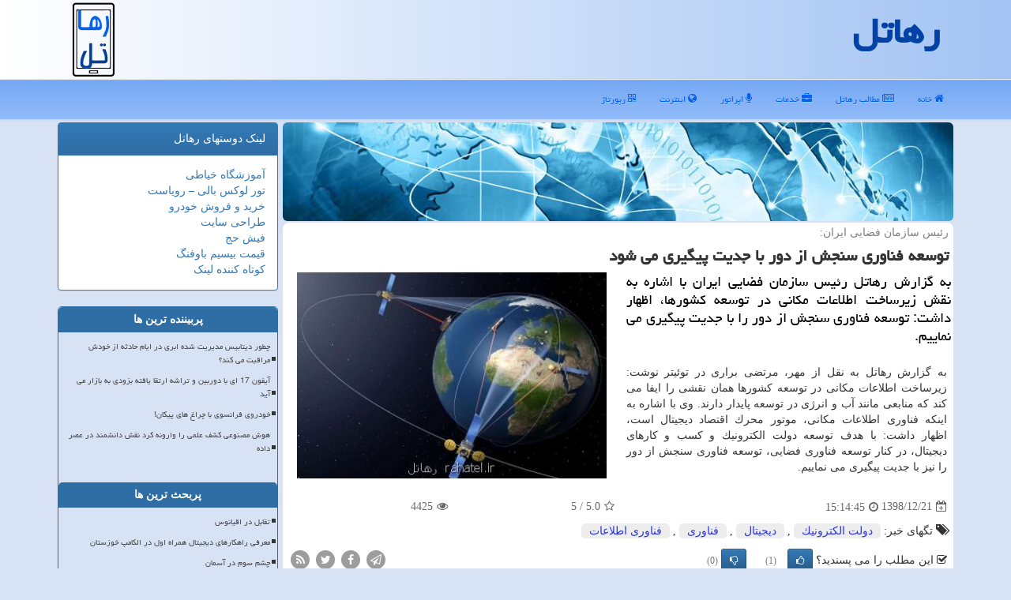

--- FILE ---
content_type: text/html; charset=utf-8
request_url: https://www.rahatel.ir/news62136/%D8%AA%D9%88%D8%B3%D8%B9%D9%87-%D9%81%D9%86%D8%A7%D9%88%D8%B1%DB%8C-%D8%B3%D9%86%D8%AC%D8%B4-%D8%A7%D8%B2-%D8%AF%D9%88%D8%B1-%D8%A8%D8%A7-%D8%AC%D8%AF%DB%8C%D8%AA-%D9%BE%DB%8C%DA%AF%DB%8C%D8%B1%DB%8C-%D9%85%DB%8C-%D8%B4%D9%88%D8%AF
body_size: 13590
content:


<!DOCTYPE html>

<html xmlns="https://www.w3.org/1999/xhtml" dir="rtl" lang="fa">
<head><meta charset="utf-8" /><meta http-equiv="X-UA-Compatible" content="IE=edge" /><meta name="viewport" content="width=device-width, initial-scale=1" /><title>
	توسعه فناوری سنجش از دور با جدیت پیگیری می شود | رهاتل
</title><link href="/css/Master_Rahatel.css" rel="stylesheet" />
<meta property="og:site_name" content="رهاتل" /><meta name="twitter:card" content="رهاتل" /><meta name="twitter:site" content="رهاتل" /><meta property="og:locale" content="fa_IR" /><meta name="twitter:card" content="summary_large_image" /><link rel="shortcut icon" href="/favicon.ico" type="image/x-icon" /><meta name="robots" content="index, follow, max-snippet:-1, max-image-preview:large, max-video-preview:-1" /><meta property="og:image" content="https://www.rahatel.ir/images/News/9812/rahatel_irB-62136.jpg" /><meta property="og:title" content="توسعه فناوری سنجش از دور با جدیت پیگیری می شود" /><meta property="og:description" content="به گزارش رهاتل رئیس سازمان فضایی ایران با اشاره به نقش زیرساخت اطلاعات مكانی در توسعه كشورها، اظهار داشت: توسعه فناور... : #رهاتل , #رهاتل , #دولت_الكترونیك, #دیجیتال, #فناوری, #فناوری_اطلاعات" /><meta property="og:type" content="website" /><link rel="canonical" href="https://www.rahatel.ir/news62136/توسعه-فناوری-سنجش-از-دور-با-جدیت-پیگیری-می-شود" /><meta property="og:url" content="https://www.rahatel.ir/news62136/توسعه-فناوری-سنجش-از-دور-با-جدیت-پیگیری-می-شود" /><meta name="twitter:title" content="توسعه فناوری سنجش از دور با جدیت پیگیری می شود" /><meta name="twitter:description" content="به گزارش رهاتل رئیس سازمان فضایی ایران با اشاره به نقش زیرساخت اطلاعات مكانی در توسعه كشورها، اظهار داشت: توسعه فناور... : #رهاتل , #دولت_الكترونیك, #دیجیتال, #فناوری, #فناوری_اطلاعات" /><meta name="twitter:image" content="https://www.rahatel.ir/images/News/9812/rahatel_irB-62136.jpg" /><meta name="twitter:url" content="https://www.rahatel.ir/news62136/توسعه-فناوری-سنجش-از-دور-با-جدیت-پیگیری-می-شود" /><meta name="description" content="به گزارش رهاتل رئیس سازمان فضایی ایران با اشاره به نقش زیرساخت اطلاعات مكانی در توسعه كشورها، اظهار داشت: توسعه فناوری سنجش از دور را با جدیت پیگیر... | رهاتل | rahatel.ir" /><meta name="keywords" content="توسعه فناوری سنجش از دور با جدیت پیگیری می شود, توسعه, فناوری, سنجش, دور, با, جدیت, پیگیری, می شود, دولت الكترونیك, دیجیتال, فناوری, فناوری اطلاعات, رهاتل, rahatel.ir" /></head>
<body>
    <form method="post" action="./توسعه-فناوری-سنجش-از-دور-با-جدیت-پیگیری-می-شود" id="form1">
<div class="aspNetHidden">
<input type="hidden" name="__EVENTTARGET" id="__EVENTTARGET" value="" />
<input type="hidden" name="__EVENTARGUMENT" id="__EVENTARGUMENT" value="" />

</div>

<script type="text/javascript">
//<![CDATA[
var theForm = document.forms['form1'];
if (!theForm) {
    theForm = document.form1;
}
function __doPostBack(eventTarget, eventArgument) {
    if (!theForm.onsubmit || (theForm.onsubmit() != false)) {
        theForm.__EVENTTARGET.value = eventTarget;
        theForm.__EVENTARGUMENT.value = eventArgument;
        theForm.submit();
    }
}
//]]>
</script>


<script src="/WebResource.axd?d=pynGkmcFUV13He1Qd6_TZIa6p7KU6f29S9wVAUgmSg4TXDEQHYkn_TQGqYClqvR5XXo0N0Y7OwqLazKvAkKOZA2&amp;t=638901662248157332" type="text/javascript"></script>


<script src="/ScriptResource.axd?d=D9drwtSJ4hBA6O8UhT6CQjkjwLoFtgOIBF3Ct-rmiZGjVHqZuUWmRVQzdSJGersVDvH4isHqfIt0e6bsh-NnOKsDnlofLrZL4iySjaGnheIuqTpUhD7fIXwlb-If-SZQ2SExd9W1r1PxOsxtjoMzbS4nUcuw2NlMOV4YuV-7VhU1&amp;t=5c0e0825" type="text/javascript"></script>
<script type="text/javascript">
//<![CDATA[
if (typeof(Sys) === 'undefined') throw new Error('ASP.NET Ajax client-side framework failed to load.');
//]]>
</script>

<script src="/ScriptResource.axd?d=JnUc-DEDOM5KzzVKtsL1tYcqN2crwOQG8wM0A1HBcSMSLCVk8dpXoh36qQPtJazSiT9Jy_lCecPkjtwRTrTA0f-AWWKhLrs1tdI_nEYDgEAFj9wea5xrWIMylMswpRKMlCMBXphJnVmF2DJw27At7_Mwm6AZslWzhVBcGEgnUI9tptW2Bd6On6BkR_5cgrwb0&amp;t=5c0e0825" type="text/javascript"></script>





    <div class="page-head">
        <div class="container">
            <div class="row">
                <div class="col-xs-12">
        <b id="WebsiteTitle"><a href='/'>رهاتل</a></b>
        <img src="/images/Logo-Rahatel.png" id="WebsiteLogo" class="img-responsive pull-left" alt="رهاتل" title="رهاتل" />
                </div>
            </div>
        </div>
    </div>
<nav class="navbar navbar-default">
      <button type="button" class="navbar-toggle collapsed" data-toggle="collapse" data-target="#mobmenuc" aria-expanded="false">
        <span class="sr-only">منو</span>
        <i class="fa fa-bars"></i>
      </button>
    <div id="mobmenuc" class="collapse navbar-collapse container">
      <ul id="aMainpageMenu" class="nav navbar-nav"><li><a href="/" ><i class="fa fa-home"></i> خانه</a></li><li><a href="/new"><i class="fa fa-newspaper-o"></i> مطالب رهاتل</a></li><li><a href="/tag/خدمات"><i class="fa fa-briefcase"></i> خدمات</a></li><li><a href="/tag/اپراتور"><i class="fa fa-microphone"></i> اپراتور</a></li><li><a href="/tag/اینترنت"><i class="fa fa-globe"></i> اینترنت</a></li><li><a href="/tag/رپورتاژ"><i class="fa fa-qrcode"></i> رپورتاژ</a></li></ul>
    </div>
</nav>
        <div class="container">
            





    <div class="col-lg-9 col-md-8 col-sm-7 p3">
        <img alt="رهاتل" title="رها تل" src="/images/backtop.jpg" class="img-responsive img-rounded" />
        <article class="divnewscontr" itemscope="" itemtype="https://schema.org/NewsArticle">
        <span id="ContentPlaceHolder1_lblPreTitle" itemprop="alternativeHeadline"><span style='color:gray; padding-right:3px;'>رئیس سازمان فضایی ایران:</span></span>
        <h1 id="ContentPlaceHolder1_newsheadline" class="newsheadline" itemprop="name">توسعه فناوری سنجش از دور با جدیت پیگیری می شود</h1>
        <h2><img src="/images/News/9812/rahatel_irB-62136.jpg" id="ContentPlaceHolder1_imgNews" itemprop="image" alt="توسعه فناوری سنجش از دور با جدیت پیگیری می شود" title="توسعه فناوری سنجش از دور با جدیت پیگیری می شود" class="img-responsive col-sm-6 col-xs-12 pull-left" />
            <span id="ContentPlaceHolder1_descriptionNews" itemprop="description">به گزارش رهاتل رئیس سازمان فضایی ایران با اشاره به نقش زیرساخت اطلاعات مكانی در توسعه كشورها، اظهار داشت: توسعه فناوری سنجش از دور را با جدیت پیگیری می نماییم.</span>
        </h2>
        <br />
        <span id="ContentPlaceHolder1_articleBody" itemprop="articleBody" class="divfulldesc">به گزارش رهاتل به نقل از مهر، مرتضی براری در توئیتر نوشت: زیرساخت اطلاعات مكانی در توسعه كشورها همان نقشی را ایفا می كند كه منابعی مانند آب و انرژی در توسعه پایدار دارند. وی با اشاره به اینكه فناوری اطلاعات مكانی، موتور محرك اقتصاد دیجیتال است، اظهار داشت: با هدف توسعه دولت الكترونیك و كسب و كارهای دیجیتال، در كنار توسعه فناوری فضایی، توسعه فناوری سنجش از دور را نیز با جدیت پیگیری می نماییم.<br/><br/></span>

                    <meta itemprop="url" content="https://www.rahatel.ir/news62136/توسعه-فناوری-سنجش-از-دور-با-جدیت-پیگیری-می-شود">
                    <meta itemprop="image" content="https://www.rahatel.ir/images/News/9812/rahatel_irB-62136.jpg">
<script type="application/ld+json">
{"@context": "https://schema.org/", "@type": "CreativeWorkSeries",
"name": "توسعه فناوری سنجش از دور با جدیت پیگیری می شود", "aggregateRating": {
"@type": "AggregateRating", "ratingValue": "5.0","worstRating": "0",
"bestRating": "5", "ratingCount": "4425"}}
</script>
                    <meta itemprop="author" content="رهاتل">
                    <div id="divnewsdetails">
                            <div class="col-sm-6 p5">
                                <i class="fa fa-calendar-plus-o" title="تاریخ انتشار"></i><span id="pubDate">1398/12/21</span>
                                <div class="divmid pltab">
                                    <i class="fa fa-clock-o" title="زمان انتشار"></i><span id="pubTime">15:14:45</span>
                                </div>
                            </div>
                            <div class="col-sm-3 col-xs-6 p5">
                                <i class="fa fa-star-o" title="امتیاز"></i><span id="ratingValue">5.0</span> / <span>5</span>
                            </div>
                            <div class="col-sm-3 col-xs-6 p5">
                                <i class="fa fa-eye" title="بازدید"></i><span id="ratingCount">4425</span>
                            </div>
                        <div class="clearfix"></div>
                    </div>
            
            <span id="ContentPlaceHolder1_metaPublishdate"><meta itemprop="datePublished" content="2020-3-11"></span>
      <div id="divtags">
        <span id="ContentPlaceHolder1_lblTags"><span class='glyphicon glyphicon-tags'></span> تگهای خبر: <a href='/tag/دولت-الكترونیك' target='_blank'>دولت الكترونیك</a> ,  <a href='/tag/دیجیتال' target='_blank'>دیجیتال</a> ,  <a href='/tag/فناوری' target='_blank'>فناوری</a> ,  <a href='/tag/فناوری-اطلاعات' target='_blank'>فناوری اطلاعات</a></span>
            <script type="text/javascript">
//<![CDATA[
Sys.WebForms.PageRequestManager._initialize('ctl00$ContentPlaceHolder1$ScriptManager1', 'form1', ['tctl00$ContentPlaceHolder1$UpdatePanel2','ContentPlaceHolder1_UpdatePanel2','tctl00$ContentPlaceHolder1$UpdatePanel1','ContentPlaceHolder1_UpdatePanel1'], [], [], 90, 'ctl00');
//]]>
</script>

        </div>
            <div id="ContentPlaceHolder1_UpdateProgress2" style="display:none;">
	
                    <div class="divajax" title="چند لحظه صبر کنید"><i class="fa fa-spinner fa-lg fa-refresh"></i></div>
                
</div>
        <div id="ContentPlaceHolder1_UpdatePanel2">
	
                <div class="clearfix"></div>
                <div id="divdoyoulikeit">
                    <div class="col-sm-6 p5">
                    <div class="divmid"><i class="fa fa-check-square-o"></i> این مطلب را می پسندید؟</div>
                    <div class="divmid pltabs">
                        <a id="ContentPlaceHolder1_IBLike" title="بله، می پسندم" class="btn btn-sm btn-primary" href="javascript:__doPostBack(&#39;ctl00$ContentPlaceHolder1$IBLike&#39;,&#39;&#39;)"><i class="fa fa-thumbs-o-up"></i></a></div>
                    <div class="divmid pltab">
                        <span id="ContentPlaceHolder1_lblScorePlus" title="یک نفر این مطلب را پسندیده است" class="fontsmaller cgray">(1)</span>
                    </div>
                    <div class="divmid">
                        <a id="ContentPlaceHolder1_IBDisLike" title="خیر، نمی پسندم" class="btn btn-sm btn-primary" href="javascript:__doPostBack(&#39;ctl00$ContentPlaceHolder1$IBDisLike&#39;,&#39;&#39;)"><i class="fa fa-thumbs-o-down"></i></a></div>
                     <div class="divmid">
                        <span id="ContentPlaceHolder1_lblScoreMinus" title="هنوز شخصی به این مطلب رای منفی نداده است" class="fontsmaller cgray">(0)</span>
                    </div>
                    </div>
                    <div class="col-sm-6 p5 mshare text-left">
                        <a href="tg://msg?text=توسعه فناوری سنجش از دور با جدیت پیگیری می شود  https://www.rahatel.ir/news62136/%D8%AA%D9%88%D8%B3%D8%B9%D9%87-%D9%81%D9%86%D8%A7%D9%88%D8%B1%DB%8C-%D8%B3%D9%86%D8%AC%D8%B4-%D8%A7%D8%B2-%D8%AF%D9%88%D8%B1-%D8%A8%D8%A7-%D8%AC%D8%AF%DB%8C%D8%AA-%D9%BE%DB%8C%DA%AF%DB%8C%D8%B1%DB%8C-%D9%85%DB%8C-%D8%B4%D9%88%D8%AF" id="ContentPlaceHolder1_aae" class="maae" target="_blank" rel="nofollow" title="اشتراک این مطلب در تلگرام"><span class="fa-stack"><i class="fa fa-circle fa-stack-2x clgray"></i><i class="fa fa-paper-plane-o fa-stack-1x cwhite"></i></span></a>
                        <a href="https://www.facebook.com/sharer.php?u=https://www.rahatel.ir/news62136/%D8%AA%D9%88%D8%B3%D8%B9%D9%87-%D9%81%D9%86%D8%A7%D9%88%D8%B1%DB%8C-%D8%B3%D9%86%D8%AC%D8%B4-%D8%A7%D8%B2-%D8%AF%D9%88%D8%B1-%D8%A8%D8%A7-%D8%AC%D8%AF%DB%8C%D8%AA-%D9%BE%DB%8C%DA%AF%DB%8C%D8%B1%DB%8C-%D9%85%DB%8C-%D8%B4%D9%88%D8%AF" id="ContentPlaceHolder1_aaf" class="maaf" target="_blank" rel="nofollow" title="اشتراک این مطلب در فیسبوک"><span class="fa-stack"><i class="fa fa-circle fa-stack-2x clgray"></i><i class="fa fa-facebook-f fa-stack-1x cwhite"></i></span></a>
                        <a href="https://twitter.com/share?url=https://www.rahatel.ir/news62136/%D8%AA%D9%88%D8%B3%D8%B9%D9%87-%D9%81%D9%86%D8%A7%D9%88%D8%B1%DB%8C-%D8%B3%D9%86%D8%AC%D8%B4-%D8%A7%D8%B2-%D8%AF%D9%88%D8%B1-%D8%A8%D8%A7-%D8%AC%D8%AF%DB%8C%D8%AA-%D9%BE%DB%8C%DA%AF%DB%8C%D8%B1%DB%8C-%D9%85%DB%8C-%D8%B4%D9%88%D8%AF&text=توسعه فناوری سنجش از دور با جدیت پیگیری می شود" id="ContentPlaceHolder1_aat" class="maat" target="_blank" rel="nofollow" title="اشتراک این مطلب در توئیتر"><span class="fa-stack"><i class="fa fa-circle fa-stack-2x clgray"></i><i class="fa fa-twitter fa-stack-1x cwhite"></i></span></a>
                        <a href="/rss/" id="ContentPlaceHolder1_aar" class="maar" target="_blank" title="اشتراک مطالب به وسیله فید rss"><span class="fa-stack"><i class="fa fa-circle fa-stack-2x clgray"></i><i class="fa fa-rss fa-stack-1x cwhite"></i></span></a>
                    </div>
               </div>
                <div class="clearfix"></div>
                
                
                    
            
</div>
       <div class="newsothertitles">
            <span class="glyphicon glyphicon-time"></span> تازه ترین مطالب مرتبط
        </div>
        <div class="hasA">
            
            <ul class="ulrelated">
                    <li><a href='/news101672/دریافت-موفقیت-آمیز-اولین-سیگنال-های-سه-ماهواره-ایرانی' title='1404/10/08  08:53:22' class="aothertitles">دریافت موفقیت آمیز اولین سیگنال های سه ماهواره ایرانی</a></li>
                
                    <li><a href='/news101660/رقیب-هایلوکس-پوست-انداخت' title='1404/10/07  09:52:10' class="aothertitles">رقیب هایلوکس پوست انداخت</a></li>
                
                    <li><a href='/news101639/گوگل-ایمیل-های-شما-را-می-خواند-همین-حالا-این-گزینه-را-ببندید' title='1404/10/05  15:32:32' class="aothertitles">گوگل ایمیل های شما را می خواند همین حالا این گزینه را ببندید!</a></li>
                
                    <li><a href='/news101627/دولت-دیجیتال-بدون-برنامه-بلای-جان-مردم-شد' title='1404/10/05  13:16:45' class="aothertitles">دولت دیجیتال بدون برنامه بلای جان مردم شد</a></li>
                </ul>
        </div>
       <div class="newsothertitles">
            <i class="fa fa-comments-o"></i> نظرات بینندگان رهاتل در مورد این مطلب
        </div>
            <div class="text-right p5">
                
                
            </div>
        <div id="divycommenttitle">
            نظر شما در مورد این مطلب رهاتل
        </div>
        <div class="clearfix"></div>
        <div id="divycomment">
            <div id="ContentPlaceHolder1_UpdatePanel1">
	
                <div class="col-sm-1 col-xs-3 p85">نام:</div>
                <div class="col-sm-11 col-xs-9 p5">
                    <input name="ctl00$ContentPlaceHolder1$txtName" type="text" id="ContentPlaceHolder1_txtName" class="form-control input-sm" placeholder="نام" /></div>
                <div class="clearfix"></div>
                <div class="col-sm-1 col-xs-3 p85">ایمیل:</div><div class="col-sm-11 col-xs-9 p5">
                    <input name="ctl00$ContentPlaceHolder1$txtEmail" type="text" id="ContentPlaceHolder1_txtEmail" class="form-control input-sm" placeholder="ایمیل" /></div>
                <div class="clearfix"></div>
                <div class="col-sm-1 col-xs-3 p85">نظر:</div><div class="col-sm-11 col-xs-9 p5">
                    <textarea name="ctl00$ContentPlaceHolder1$txtMatn" rows="4" cols="20" id="ContentPlaceHolder1_txtMatn" class="form-control input-sm">
</textarea></div>
                <div class="clearfix"></div>
                <div class="col-sm-1 col-xs-3 p85" title="سوال امنیتی برای تشخیص اینکه شما ربات نیستید">سوال:</div><div class="col-sm-3 col-xs-4 p5" title="سوال امنیتی برای تشخیص اینکه شما ربات نیستید">
                    <input name="ctl00$ContentPlaceHolder1$txtCaptcha" type="text" maxlength="2" id="ContentPlaceHolder1_txtCaptcha" class="form-control input-sm" /></div>
                    <div class="col-sm-8 col-xs-5 text-right text-info p85" title="سوال امنیتی برای تشخیص اینکه شما ربات نیستید"><span id="ContentPlaceHolder1_lblCaptcha"> = ۲ بعلاوه ۲</span></div>
                <div class="clearfix"></div>
                <div class="col-xs-12 p5">
                    <div class="divmid"><input type="submit" name="ctl00$ContentPlaceHolder1$btnSendComment" value="ارسال نظر شما به رهاتل" id="ContentPlaceHolder1_btnSendComment" class="btn btn-primary btn-sm" /></div>
                    <div class="divmid"><span id="ContentPlaceHolder1_lblMSGComment"></span></div>
                    
                    
                    
                </div>
                
</div>
            <div id="ContentPlaceHolder1_UpdateProgress1" style="display:none;">
	
                    <div class="p5"><i class="fa fa-spinner fa-refresh fa-lg"></i></div>
                
</div>
        </div>
            <div class="clearfix"></div>
        </article>
    </div>

    <div class="col-lg-3 col-md-4 col-sm-5 p3">
            <div id="ContentPlaceHolder1_rahateldd" class="panel panel-primary">
                <div id="ContentPlaceHolder1_divLinksTitle" class="panel-heading">لینک دوستهای رهاتل</div>
                <div class="panel-body">
                    
                    
                    
                            <a title='آموزش خیاطی ترمه سرا' href='https://www.termehsara.com/' target="_blank">آموزشگاه خیاطی</a>
                            <br />
                        
                            <a title='تور لوکس بالی – رویاست' href='https://royast.net/tours/تور-بالی/' target="_blank">تور لوکس بالی – رویاست</a>
                            <br />
                        
                            <a title='خرید و فروش خودرو شاپ کار' href='https://www.shopcar.ir/' target="_blank">خرید و فروش خودرو</a>
                            <br />
                        
                            <a title='طراحی سایت' href='https://www.bibadil.org' target="_blank">طراحی سایت</a>
                            <br />
                        
                            <a title='فیش حج' href='https://www.xn--rgbbu5cx6b.com' target="_blank">فیش حج</a>
                            <br />
                        
                            <a title='قیمت بیسیم باوفنگ' href='https://tanaertebat.com/category/محصولات/باوفنگ/' target="_blank">قیمت بیسیم باوفنگ</a>
                            <br />
                        
                            <a title='کوتاه کننده لینک' href='https://www.gph.ir' target="_blank">کوتاه کننده لینک</a>
                            <br />
                        
                </div>
            </div>
    <div class="rahatel-nvb">
                            <div>
                            
                            
                            
                            </div>
                            <div>
                            <div class="rahatel-lft" id="dtMostVisited"><b><span id="pMostVisited"><i class="fa fa-plus-square-o"></i></span>پربیننده ترین ها</b></div>
                            
                                <ul id="uMostVisited">
                                    
                                            <li><a href='/news101095/چطور-دیتابیس-مدیریت-شده-ابری-در-ایام-حادثه-از-خودش-مراقبت-می-کند' title='1404/08/21  09:31:49'>چطور دیتابیس مدیریت شده ابری در ایام حادثه از خودش مراقبت می کند؟</a></li>
                                        
                                            <li><a href='/news101238/آیفون-17-ای-با-دوربین-و-تراشه-ارتقا-یافته-بزودی-به-بازار-می-آید' title='1404/09/04  09:15:56'>آیفون 17 ای با دوربین و تراشه ارتقا یافته بزودی به بازار می آید</a></li>
                                        
                                            <li><a href='/news101214/خودروی-فرانسوی-با-چراغ-های-پیکان' title='1404/09/02  11:13:48'>خودروی فرانسوی با چراغ های پیکان!</a></li>
                                        
                                            <li><a href='/news101138/هوش-مصنوعی-کشف-علمی-را-وارونه-کرد-نقش-دانشمند-در-عصر-داده' title='1404/08/25  12:43:55'>هوش مصنوعی کشف علمی را وارونه کرد نقش دانشمند در عصر داده</a></li>
                                        
                                </ul>
                                <br />
                            </div>
                            <div>
                            <div class="rahatel-lft" id="dtMostDiscussion"><b><span id="pMostDiscussion"><i class="fa fa-plus-square-o"></i></span>پربحث ترین ها</b></div>
                            
                                <ul id="uMostDiscussion">
                                    
                                            <li><a href='/news101750/تقابل-در-اقیانوس' title='1404/11/09  16:04:54'>تقابل در اقیانوس</a></li>
                                        
                                            <li><a href='/news101728/معرفی-راهکارهای-دیجیتال-همراه-اول-در-الکامپ-خوزستان' title='1404/10/12  14:18:56'>معرفی راهکارهای دیجیتال همراه اول در الکامپ خوزستان</a></li>
                                        
                                            <li><a href='/news101709/چشم-سوم-در-آسمان' title='1404/10/12  03:07:07'>چشم سوم در آسمان</a></li>
                                        
                                            <li><a href='/news101704/گوگل-فوتوز-در-تلویزیون-های-سامسونگ-یکپارچه-می-شود' title='1404/10/10  13:37:01'>گوگل فوتوز در تلویزیون های سامسونگ یکپارچه می شود</a></li>
                                        
                                </ul>
                                <br />
                            </div>
                            <div>
                            <div class="rahatel-lft" id="dtMostNews"><b><span id="pMostNews"><i class="fa fa-plus-square-o"></i></span>جدیدترین ها</b></div>
                            
                                <ul id="uMostNews">
                                    
                                            <li><a href='/news101750/تقابل-در-اقیانوس' title='1404/11/09  16:04:54'>تقابل در اقیانوس</a></li>
                                        
                                            <li><a href='/news101728/معرفی-راهکارهای-دیجیتال-همراه-اول-در-الکامپ-خوزستان' title='1404/10/12  14:18:56'>معرفی راهکارهای دیجیتال همراه اول در الکامپ خوزستان</a></li>
                                        
                                            <li><a href='/news101709/چشم-سوم-در-آسمان' title='1404/10/12  03:07:07'>چشم سوم در آسمان</a></li>
                                        
                                            <li><a href='/news101704/گوگل-فوتوز-در-تلویزیون-های-سامسونگ-یکپارچه-می-شود' title='1404/10/10  13:37:01'>گوگل فوتوز در تلویزیون های سامسونگ یکپارچه می شود</a></li>
                                        
                                            <li><a href='/news101689/موتور-جت-مافوق-صوتی-که-برق-مراکز-داده-هوش-مصنوعی-را-تامین-می-کند' title='1404/10/09  19:31:55'>موتور جت مافوق صوتی که برق مراکز داده هوش مصنوعی را تامین می کند</a></li>
                                        
                                            <li><a href='/news101672/دریافت-موفقیت-آمیز-اولین-سیگنال-های-سه-ماهواره-ایرانی' title='1404/10/08  08:53:22'>دریافت موفقیت آمیز اولین سیگنال های سه ماهواره ایرانی</a></li>
                                        
                                            <li><a href='/news101660/رقیب-هایلوکس-پوست-انداخت' title='1404/10/07  09:52:10'>رقیب هایلوکس پوست انداخت</a></li>
                                        
                                            <li><a href='/news101649/۲۰۰-تریلیون-عملیات-در-ثانیه' title='1404/10/06  09:22:45'>۲۰۰ تریلیون عملیات در ثانیه</a></li>
                                        
                                            <li><a href='/news101639/گوگل-ایمیل-های-شما-را-می-خواند-همین-حالا-این-گزینه-را-ببندید' title='1404/10/05  15:32:32'>گوگل ایمیل های شما را می خواند همین حالا این گزینه را ببندید!</a></li>
                                        
                                            <li><a href='/news101627/دولت-دیجیتال-بدون-برنامه-بلای-جان-مردم-شد' title='1404/10/05  13:16:45'>دولت دیجیتال بدون برنامه بلای جان مردم شد</a></li>
                                        
                                </ul>
                                <br />
                            </div>
    </div>
            <div class="panel panel-primary">
                <div id="ContentPlaceHolder1_divTagsTitle" class="panel-heading">تگهای رهاتل</div>
                <div class="panel-body">
                    
                    
                            <a class='fontmedium' href='/tag/اینترنت' target="_blank">اینترنت </a>
                        
                            <a class='fontmedium' href='/tag/خدمات' target="_blank">خدمات </a>
                        
                            <a class='fontmedium' href='/tag/اپل' target="_blank">اپل </a>
                        
                            <a class='fontmedium' href='/tag/ارتباطات-و-فناوری-اطلاعات' target="_blank">ارتباطات و فناوری اطلاعات </a>
                        
                            <a class='fontmedium' href='/tag/رپورتاژ' target="_blank">رپورتاژ </a>
                        
                            <a class='fontmedium' href='/tag/فناوری' target="_blank">فناوری </a>
                        
                            <a class='fontmedium' href='/tag/آنلاین' target="_blank">آنلاین </a>
                        
                            <a class='fontmedium' href='/tag/دستگاه' target="_blank">دستگاه </a>
                        
                </div>
            </div>
            <img src="/images/backleft.jpg" class="img-responsive img-rounded" alt="RahaTel" title="رهاتل" />
    </div>
    <div class="clearfix"></div>
    <div id="rahatel-footer">
        
        <div class="col-sm-4">
        </div>
        <div class="col-sm-4 p5">
            <a href="/new/"><i class="fa fa-newspaper-o"></i> اخبار رهاتل</a>
        </div>
        <div class="col-sm-4 p5 text-left">
            <a href="/" title="رهاتل"><i class="fa fa-reply"></i> بازگشت به خانه</a>
        </div>
        <div class="clearfix"></div>
        </div>
        
        
        
        
        

            <div id="divtoppage"><a href="#top" title="بالای صفحه"><i class="fa fa-arrow-up fa-2x"></i></a></div>
        </div>
        <div id="divfoot">
            <div class="container">
                <div class="row">
                    <div id="divfootr" class="col-lg-7 col-md-6">
                        <div id="divCopyRights" class="p3 bgo"><i class='fa fa-copyright'></i> rahatel.ir - حقوق مادی و معنوی سایت رهاتل محفوظ است</div>
                        <div id="divWebFooterDesc" class="bgo p3"><h3>رهاتل</h3><p>مخابرات و ارتباطات</p><p>رهاتل: نبض تپنده دنیای ارتباطات و فناوری از دنیای موبایل و اینترنت گرفته تا آخرین دستاوردها در عرصه مخابرات</p></div>
                    </div>
                    <div id="divfootl" class="col-lg-5 col-md-6 p3">
                        <div id="divfooterpages" class="col-xs-12 p3 bgo"><i class='fa fa-folder-open-o'></i> صفحات رهاتل</div>
                        <div id="aMainpageFooter" class="divfootl2 col-xs-12"><a title="تبلیغات رپورتاژآگهی" href="https://www.linkbegir.com/reportage">رپورتاژآگهی در رهاتل</a><a href="/new">آرشیو رهاتل</a><a title="تماس با رهاتل" href="/">درباره ما</a></div>
                    </div>
                </div>

            </div>
        </div>
        <script src="/js/JQ_BT.js"></script>
        

    
<div class="aspNetHidden">

	<input type="hidden" name="__VIEWSTATEGENERATOR" id="__VIEWSTATEGENERATOR" value="B953A919" />
	<input type="hidden" name="__VIEWSTATEENCRYPTED" id="__VIEWSTATEENCRYPTED" value="" />
	<input type="hidden" name="__EVENTVALIDATION" id="__EVENTVALIDATION" value="hnNUfiGOVoTZ8plXFdu16PeYdwFU8HlNkmhsbDS9gpivZfxYZsyMPMPDUEcP1ggjuAGcCpVgxerhOf/u0Du/JSL8n5za59UZsw8wc7Dr9bPh3NcZnBvQGudUvBnenetkIXUGxl2plpIkA/uEGfjGIhOn1maxYmz97PVrYZUkRltZtkvwVL/V5nOoOXy7CBUZkrszwLCfVTZw36XjDkb7O1x5GyH6bgR9FLs6sRCkQKIq312+dnJTpKtmbi6YP5my" />
</div>

<script type="text/javascript">
//<![CDATA[
Sys.Application.add_init(function() {
    $create(Sys.UI._UpdateProgress, {"associatedUpdatePanelId":"ContentPlaceHolder1_UpdatePanel2","displayAfter":10,"dynamicLayout":true}, null, null, $get("ContentPlaceHolder1_UpdateProgress2"));
});
Sys.Application.add_init(function() {
    $create(Sys.UI._UpdateProgress, {"associatedUpdatePanelId":"ContentPlaceHolder1_UpdatePanel1","displayAfter":500,"dynamicLayout":true}, null, null, $get("ContentPlaceHolder1_UpdateProgress1"));
});
//]]>
</script>
<input type="hidden" name="__VIEWSTATE" id="__VIEWSTATE" value="[base64]/bKCarVsUFXb2QgsFxar8BeW22XpxwL7eZ5RBCKXE1A1dtNEtncJ7LlqKEhj5x2QFkE5+7fdblDBxyKmE1g2wnetQz7qp4byO87D2Ophfn28LozIUS9Ku4R52rMbypgMcGcIwhEUPyMHMdXJIxGbSAyMrJwyQa3uwdIT3FYHGsPpUn+ChHlaJgMsMoMVbUDKSOa/RtE2+idWNiZAc5ANVEosxVpYQjssiV/ycGr0XbrZqkETnehgbX6qmF6z6vWGXrMwj5JuwxNuHDNsS0KjBEkA8CqxP/Z9UkZQzRz/fcSu/bfVbkinS3/zLkSA/lpITAhLAnv+YwjywHvcmVQKZyRdmSDhns/0JAZkjyMWfKLH9BzEcQ6JvE94HQSzb1hQmJ3YDJvuTzwgSWZDJ+YB1PNqMzFZ9Lg8pSG/lSzhwIkCiHKyB8+po1iAASj5lk7cdv6P7DKPXO4KSmF3KB0DkTItd+ffp/W4letY+Z0aWe8CWbbO/Rx36P+A2bCH52fQQAAbpB3+JrYXnvEJ8yvtQD7JGMEs7vtUvhrJqqs7PR3q4s9HuhkQS3rlhQpYdV/UlAkLLgJRIiVG3V9YgTKyEPlI9/uAucCSqG77vu+6+EEle40MZNKCT816AsKcsINEHJLdmBBhk1ypVbcY5Fm2mQUM2nft2o9rIZTtYNGRj17BRMF7+ptuXK00fIT+PPJhNZxbGX2QnDjaLxtoxHnEGpVWt+H/j+boxbHzqa0+o25I9XvT51K/gDeqGejnOD/NZpKPhIrb4AQcTztrI4intKXX78mV1B21a1khxDOsbpGEaeKQImOusTSiPBzw7nJ/aI20xoLnui11/SwaD8MaWWQnauSDExwwjRkUTuEszkTSUPQLCNdXw0TGSbvW9AgBSq/NbAy9i2868QlB1TkKspfI0xieqWaX8JKyB5zVugviIKf+tSc7fH1Q7gzjIHgFAylax4PyVUYt5e9EiNFb0Ew2DcvAYRaKjQoOSZW2bO4sckqEj0ISOOeWWFmiZ33kpLmzDGFBwJRm7OvW2ktivcfhTJ2SULV7dgG+M+LBJH2mvGyglKYwDjpUdilBNPaYPq3F/EX6i4Yj6jrqYCO+4qP2QRZr5peCGvofG9B9KcvE+9P0DxXKr1tHVjCTjwHrniAKNyM8K4OWOh89aj3tI+NUFXB9UrMx/Sr0hS+ceqm8RqfnP1UIzw1banhDsYVlUuAVblMDVsnE47cM4o3omxNaHKcxPMebA3ch+beKfUmTTrPBvkCUSkt43ITfGBVjLcZrpnua+ojswbF5H7ZXgTSTAhM1ST90lv4ozHdXEbzAaP134dxOj5pLlCDveAaTeb3B468/yA1sPeRsjHae8mfZl+4wtFq+1X8oqu0KXa1Udx2lj+euuwy1FwSeePj+xWMzpZ9uAoh+NNLliCao7I9tpPecZCTEuSoJBN9X0/OWCzOvTqYqdTro/JtAEECGJYYoXAg2W4HfKojwid5g+Vh/xZT2ql5W0Xpwkwk+/ILCgigjzb/GmyI/Ea3FF7bz+Anv1DF8TPGILsM6Bmtr/mjsbq2xiduehJ6RkQ7VUIPZljeL5ZDStl75O1tKKHnmlROO5W90k3sp/ozHcWaAs1TKinaWTzjDUz2y9SfAsWmCRhIzOU17iR/[base64]/vtPXqiK8lJDiVcJs+GXlUY/z1FM9J0ac2bTQk5QcYgQPU39dWonsTQcf+0ja8zm0AquAvrkUt1s+Ut8dyts2u5/cBMl2ekZT8HpmZL34vHW0D9Z9Bghs/xymLlnESHJB/[base64]/7VvMh6rEg+Rr3/lItzteNEG3Qyt3aqKmFTs0TgYv5bvAi8PZ7P9sdfr8TsArGnrRZfSHvbwat1I8ncGk35qodWRzxeq8pHisfG4Z3Z1k6kR4pidXqGj1NhgnIr30Sb/wj9Dfi8xk+GAXW/3iCdW4LAqKAF++PcdsoiNk0SxKbJZ3DcTlmKbtZcTqeo6dv7i4AVcB47KYTZ4q95eIXz4Ml8wuMu3HVk0U45WEX+WX5ACyqOzNfH+SCT9jc3iu3Tpdx6YONYgyM/Bm8qxlmV5Fro1YFIz+d0NAEtlzseIMgaqcbsTkp5MYT405U48ePzblJMOhT/0nUj7zZOfWQURXyEYejoIBuTDnBlnHszAxt9/2YVyPcQW2iOPYwB+4L2O6Gp7iCIiWNNa/fCQacpNCmipMvTYEhOJ8eAlGerwMhDO6No6cxM5U63XEco9OFHb/MULMssvqsZzeuXhbMIQbnUfoGO+A6AiL31SP5VG5/yFE6BM57/gHcQXMBYU02ynK7CYhBK+lzXxm1K62uSme3aL9zqWB1RfajBJGgrC4gXICasHHg4gZmkJF6Wh16HggBo01LkIPF6QLgiuzlXgJTpAuHOHWrBto5bVNIMqXuIf/++Kcib4wIQI3xCZoJjUgNqfPIrn76igRIQP1XTL4B/PtMzoQsT5f/7Oez1RQH7PQVpWyDKY9+vO+GlX8YKAAd2NqELrfyTPoPhHnC/BloeWYkOlgclaLfXNgGDXwMs7sGWxDgG32U/5gAVJxAAMrKg/qIHWYVMP9DaFG+wSIlSYzc+55ZdiKi3M1cHsDT2C+2GmbwsE6oBbjzsId+ze9hjTKKWFNHjZedpFxkS3B2pONVk+tH2YCdk6f0kOcnc37Yb2LcfVBmmLWodW9G9WiZHaCRa7SHb8Bb2BVqqyn9hDYo1H2N9a2P0BNAVw3Vo8M6bv5c6Ctb+s/ynjFkmMDm63wXmCS0qspD/9cR+k5s7dzVlUY/E+vB99DmEtVy8mGMiJDWl8GqrN1C1FdUx+pm0gO7f7WZOJSbFlx4AH3KAFjNnwagi/zqlbTm3diVkOEr6KruNN0P7Kcr5nOmtqYuQPZGyjqQ6cfLOY831fW3BY5aX3QrI4YVY2AyEkzjx7vrCXsDM7pINoy3RlupOVSg8it95oA3/GxwfgdQrBfyYTN1FbdvaQFsZXiGauUD2x4kXzioI7eBB+FKN+Isa+hZw/ofGSVDYBNgDD9sPrGJvjZVTRz7m2sr27LtWJB/DPXh8wAUa/oNCRdifrvlq7Bl6dPT9RLynuyNIGmzkWyrGVZEeKU7xUfJR9SUT+D7Uda7Xf50rWhrYINLNOX20hE6fh9Jc0pmQZSPgR9LQXwQlu3d0Z713F4cnzCA+tfBOpHUlRxPQZcu+R5+JIKlzlzp83t1EX0UsMbqBl6nQj36BVHWWPY5CGarY294BsB5g3E4DNE5xh/tFSJFTuVGCf7M2+qiKqhhHLFdMDDcijydNGHucI9ao=" /></form>
</body>
</html>
